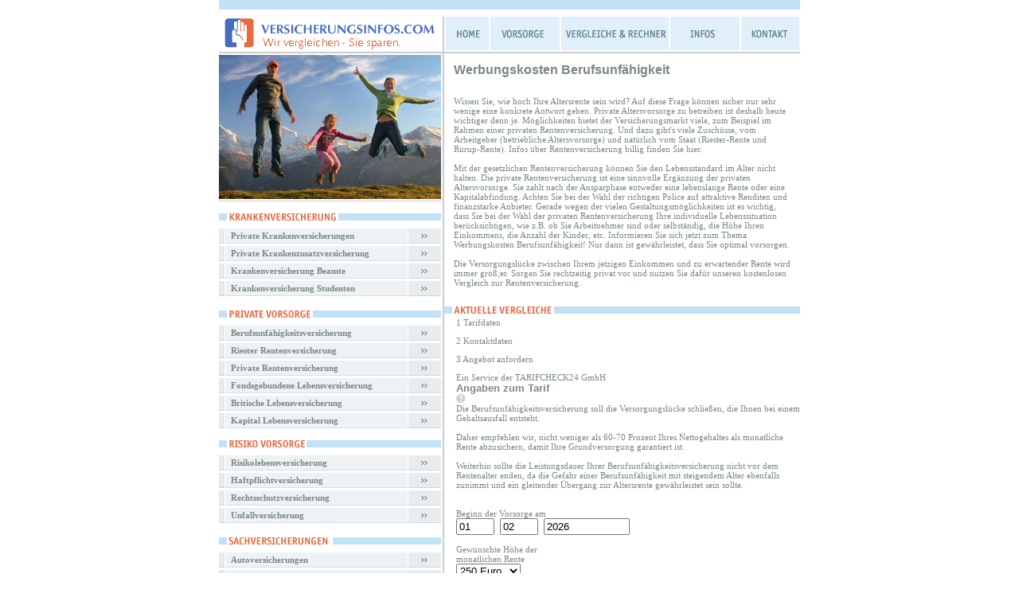

--- FILE ---
content_type: text/html; charset=UTF-8
request_url: https://www.versicherungsinfos.com/berufsunfaehigkeit-versicherung/werbungskosten-berufsunfaehigkeit.html
body_size: 6403
content:
<html>
<head>
<meta http-equiv="Content-Language" content="de">
<meta http-equiv="Content-Type" content="text/html; charset=utf-8">
<title>Werbungskosten Berufsunfähigkeit - Spartipps und Vergleiche - VERSICHERUNGSINFOS.com</title>
<meta name="robots" content="all, index">
<meta name="language" content="deutsch, de, german">
<meta name="keywords" content="versicherungsvergleich, Werbungskosten Berufsunfähigkeit, versicherungsvergleiche, kostenlos, versicherung, lebensversicherungen, gratis-vergleich, krankenversicherung-vergleich, kostenloser, online-Werbungskosten Berufsunfähigkeit, vergleichen, sparen">
<meta name="description" content="SPARTIPP: Werbungskosten Berufsunfähigkeit, kostenlos vergleichen: Krankenversicherungen, Lebens- Renten- und Sachversicherungen bei VERSICHERUNGSINFOS.com - jetzt jährlich mehrere hundert Euro Beiträge sparen!">
<meta name="author" content="Versicherungsinfos.com">
<meta name="publisher" content="Quom GmbH, Logonaut Internet GmbH & Co. KG">
<meta name="object-type" content="Werbungskosten Berufsunfähigkeit">
<meta http-equiv="reply-to" content="post@versicherungsinfos.com">
<meta name="distribution" content="global">
<meta name="robots" content="all, follow">
<meta name="revisit" content="after 21 days">

<script src="/jquery.min.js"></script>
<LINK href="/style.css" type=text/css rel=stylesheet>
</head>
<body bottommargin="0" leftmargin="0" topmargin="0" rightmargin="0">
<script type="text/javascript" data-cmp-ab="1" src="https://cdn.consentmanager.net/delivery/autoblocking/ff878f55b185.js" data-cmp-host="c.delivery.consentmanager.net" data-cmp-cdn="cdn.consentmanager.net" data-cmp-codesrc="1"></script>
<center>

<table border="0" cellpadding="0" cellspacing="0" width="1">
<tr>
        <td colspan=3 bgcolor="#C3E1F4"><img src="/images/spacer.gif" width=1 height=12></td>
</tr>
<tr><td><img src="/images/spacer.gif" width=1 height=9></td></tr>
<tr>
        <td><img src="/images/logo.gif" border="0" width="281" height="42" alt=""></td>
        <td bgcolor="#CCCCCC" rowspan=9><img src="/images/spacer.gif" width=2 height=1></td>
        <td><table border="0" cellpadding="0" cellspacing="0">
                <tr>
                        <td><a href="/index.php"><img src="/images/m1.gif" border="0" width="56" height="42" alt="Home"></a></td>

                        <td><a href="/versicherungsvergleich-vorsorge.php"><img src="/images/m2.gif" border="0" width="89" height="42" alt="Vorsorge"></a></td>
                        <td><a href="/versicherungsvergleich.php"><img src="/images/m3.gif" border="0" width="137" height="42" alt="Vergleiche und Rechner"></a></td>
                        <td><a href="/versicherungsinfos.php"><img src="/images/m4.gif" border="0" width="89" height="42" alt="Informationen"></a></td>
                        <td><a href="/impressum.php"><img src="/images/m5.gif" border="0" width="76" height="42" alt="Kontakt"></a></td>

                </tr>
                <tr><td><img src="/images/spacer.gif" width=1 height=2></td></tr>
                </table>
        </td>

</tr>
<tr bgcolor="#CCCCCC"><td><img src="/images/spacer.gif" width=1 height=2></td><td><img src="/images/spacer.gif" width=1 height=1></td></tr>
<tr>
<td valign="top"><table border="0" cellpadding="0" cellspacing="0">
                <tr><td><img src="/images/spacer.gif" width=1 height=2></td></tr>
                <tr>
                        <td><img src="/images/flash.jpg" border="0" width="279" height="181" alt=""></td>
                </tr>
                <tr><td><img src="/images/spacer.gif" width=1 height=2></td></tr>
                <tr><td bgcolor="#CCCCCC"><img src="/images/spacer.gif" width=1 height=1></td></tr>

                <tr><td><img src="/images/spacer.gif" width=1 height=15></td></tr>
                <tr>
                        <td bgcolor="#C3E1F4"><img src="/images/krankenversicherung.gif" border="0" width="230" height="9" hspace="10"></td>
                </tr>
                <tr><td><img src="/images/spacer.gif" width=1 height=10></td></tr>
                <tr>
                        <td><table border="0" cellpadding="0" cellspacing="0">
                                <tr>
                                        <td width="237" background="/images/l_bg.gif"><b><a href="/private-krankenversicherungen/" class="txt" id="list">Private Krankenversicherungen</a></b></td>

                                        <td><img src="/images/l_left.gif" border="0" width="42" height="19" alt=""></td>
                                </tr>
                                <tr><td><img src="/images/spacer.gif" width=1 height=3></td></tr>
                                <tr>
                                        <td width="237" background="/images/l_bg.gif"><b><a href="/private-krankenzusatzversicherung/" class="txt" id="list">Private Krankenzusatzversicherung</a></b></td>
                                        <td><img src="/images/l_left.gif" border="0" width="42" height="19" alt=""></td>
                                </tr>
                                <tr><td><img src="/images/spacer.gif" width=1 height=3></td></tr>

                                <tr>
                                        <td width="237" background="/images/l_bg.gif"><b><a href="/private-krankenversicherung-beamte/" class="txt" id="list">Krankenversicherung Beamte</a></b></td>
                                        <td><img src="/images/l_left.gif" border="0" width="42" height="19" alt=""></td>
                                </tr>
                                <tr><td><img src="/images/spacer.gif" width=1 height=3></td></tr>

                                <tr>
                                        <td width="237" background="/images/l_bg.gif"><b><a href="/private-krankenversicherung-studenten/" class="txt" id="list">Krankenversicherung Studenten</a></b></td>
                                        <td><img src="/images/l_left.gif" border="0" width="42" height="19" alt=""></td>
                                </tr>
                                <tr><td><img src="/images/spacer.gif" width=1 height=3></td></tr>
                                </table>
                        </td>
                </tr>

                <tr><td><img src="/images/spacer.gif" width=1 height=15></td></tr>
                <tr>
                        <td bgcolor="#C3E1F4"><img src="/images/private-vorsorge.gif" border="0" width="230" height="9" hspace="10"></td>
                </tr>
                <tr><td><img src="/images/spacer.gif" width=1 height=10></td></tr>
                <tr>
                        <td><table border="0" cellpadding="0" cellspacing="0">
                                <tr>

                                        <td width="237" background="/images/l_bg.gif"><b><a href="/berufsunfaehigkeitsversicherung/" class="txt" id="list">Berufsunfähigkeitsversicherung</a></b></td>
                                        <td><img src="/images/l_left.gif" border="0" width="42" height="19" alt=""></td>
                                </tr>
                                <tr><td><img src="/images/spacer.gif" width=1 height=3></td></tr>
                                <tr>
                                        <td width="237" background="/images/l_bg.gif"><b><a href="/riester-rentenversicherung/" class="txt" id="list">Riester Rentenversicherung</a></b></td>
                                        <td><img src="/images/l_left.gif" border="0" width="42" height="19" alt=""></td>
                                </tr>

                                <tr><td><img src="/images/spacer.gif" width=1 height=3></td></tr>
                                <tr>
                                        <td width="237" background="/images/l_bg.gif"><b><a href="/private-rentenversicherung/" class="txt" id="list">Private Rentenversicherung</a></b></td>
                                        <td><img src="/images/l_left.gif" border="0" width="42" height="19" alt=""></td>
                                </tr>
                                <tr><td><img src="/images/spacer.gif" width=1 height=3></td></tr>
                                <tr>
                                        <td width="237" background="/images/l_bg.gif"><b><a href="/fondsgebundene-lebensversicherung/" class="txt" id="list">Fondsgebundene Lebensversicherung</a></b></td>

                                        <td><img src="/images/l_left.gif" border="0" width="42" height="19" alt=""></td>
                                </tr>
                                <tr><td><img src="/images/spacer.gif" width=1 height=3></td></tr>
                                <tr>
                                        <td width="237" background="/images/l_bg.gif"><b><a href="/britische-lebensversicherung/" class="txt" id="list">Britische Lebensversicherung</a></b></td>
                                        <td><img src="/images/l_left.gif" border="0" width="42" height="19" alt=""></td>
                                </tr>
                                <tr><td><img src="/images/spacer.gif" width=1 height=3></td></tr>

                                <tr>
                                        <td width="237" background="/images/l_bg.gif"><b><a href="/kapital-lebensversicherung/" class="txt" id="list">Kapital Lebensversicherung</a></b></td>
                                        <td><img src="/images/l_left.gif" border="0" width="42" height="19" alt=""></td>
                                </tr>
                                </table>
                        </td>
                </tr>

                <tr><td><img src="/images/spacer.gif" width=1 height=15></td></tr>

                <tr>
                        <td bgcolor="#C3E1F4"><img src="/images/risikovorsorge.gif" border="0" width="230" height="9" hspace="10"></td>
                </tr>
                <tr><td><img src="/images/spacer.gif" width=1 height=10></td></tr>
                <tr>
                        <td><table border="0" cellpadding="0" cellspacing="0">
                                <tr>
                                        <td width="237" background="/images/l_bg.gif"><b><a href="/risikolebensversicherung/" class="txt" id="list">Risikolebensversicherung</a></b></td>

                                        <td><img src="/images/l_left.gif" border="0" width="42" height="19" alt=""></td>
                                </tr>
                                <tr><td><img src="/images/spacer.gif" width=1 height=3></td></tr>
                                                                <tr>
                                        <td width="237" background="/images/l_bg.gif"><b><a href="/haftpflichtversicherung/" class="txt" id="list">Haftpflichtversicherung</a></b></td>
                                        <td><img src="/images/l_left.gif" border="0" width="42" height="19" alt=""></td>
                                </tr>
                                <tr><td><img src="/images/spacer.gif" width=1 height=3></td></tr>

                                <tr>
                                        <td width="237" background="/images/l_bg.gif"><b><a href="/rechtsschutzversicherung/" class="txt" id="list">Rechtsschutzversicherung</a></b></td>
                                        <td><img src="/images/l_left.gif" border="0" width="42" height="19" alt=""></td>
                                </tr>
                                <tr><td><img src="/images/spacer.gif" width=1 height=3></td></tr>
                                <tr>
                                        <td width="237" background="/images/l_bg.gif"><b><a href="/unfallversicherung/" class="txt" id="list">Unfallversicherung</a></b></td>
                                        <td><img src="/images/l_left.gif" border="0" width="42" height="19" alt=""></td>

                                </tr>
                                <tr><td><img src="/images/spacer.gif" width=1 height=3></td></tr>
                                </table>
                        </td>
                </tr>
                <tr><td><img src="/images/spacer.gif" width=1 height=15></td></tr>
                <tr>
                        <td bgcolor="#C3E1F4"><img src="/images/sachversicherungen.gif" border="0" width="230" height="9" hspace="10"></td>
                </tr>

                <tr><td><img src="/images/spacer.gif" width=1 height=10></td></tr>
                <tr>
                        <td><table border="0" cellpadding="0" cellspacing="0">
                                <tr>
                                        <td width="237" background="/images/l_bg.gif"><b><a href="/autoversicherungen/" class="txt" id="list">Autoversicherungen</a></b></td>
                                        <td><img src="/images/l_left.gif" border="0" width="42" height="19" alt=""></td>
                                </tr>
                                <tr><td><img src="/images/spacer.gif" width=1 height=3></td></tr>

                                <tr>
                                        <td width="237" background="/images/l_bg.gif"><b><a href="/hausratversicherung/" class="txt" id="list">Hausratversicherung</a></b></td>
                                        <td><img src="/images/l_left.gif" border="0" width="42" height="19" alt=""></td>
                                </tr>
                                <tr><td><img src="/images/spacer.gif" width=1 height=3></td></tr>
                                <tr>
                                        <td width="237" background="/images/l_bg.gif"><b><a href="/wohngebaeudeversicherung/" class="txt" id="list">Wohngebäudeversicherung</a></b></td>
                                        <td><img src="/images/l_left.gif" border="0" width="42" height="19" alt=""></td>

                                </tr>
                                <tr><td><img src="/images/spacer.gif" width=1 height=3></td></tr>
                                </table>
                        </td>
                </tr>
                <tr><td><img src="/images/spacer.gif" width=1 height=15></td></tr>
                <tr>
                        <td bgcolor="#C3E1F4"><img src="/images/tierversicherungen.gif" border="0" width="230" height="9" hspace="10"></td>
                </tr>

                <tr><td><img src="/images/spacer.gif" width=1 height=10></td></tr>
                <tr>
                        <td><table border="0" cellpadding="0" cellspacing="0">
                                <tr>
                                        <td width="237" background="/images/l_bg.gif"><b><a href="/hundehaftpflicht/" class="txt" id="list">Hundehaftpflicht</a></b></td>
                                        <td><img src="/images/l_left.gif" border="0" width="42" height="19" alt=""></td>
                                </tr>
                                <tr><td><img src="/images/spacer.gif" width=1 height=3></td></tr>

                                <tr>
                                        <td width="237" background="/images/l_bg.gif"><b><a href="/pferdehaftpflicht/" class="txt" id="list">Pferdehaftpflicht</a></b></td>
                                        <td><img src="/images/l_left.gif" border="0" width="42" height="19" alt=""></td>
                                </tr>
                                <tr><td><img src="/images/spacer.gif" width=1 height=3></td></tr>
                                </table>
                        </td>
                </tr>

                                <tr><td><img src="/images/spacer.gif" width=1 height=15></td></tr>
                <tr>
                        <td bgcolor="#C3E1F4" height="9">&nbsp;</td>
                </tr>
                <tr><td><img src="/images/spacer.gif" width=1 height=10></td></tr>
                <tr>
                        <td><table border="0" cellpadding="0" cellspacing="0">
                                <tr>
                                        <td width="237" background="/images/l_bg.gif"><b><a href="/datenschutz.php" class="txt" id="list">Datenschutz</a></b></td>
                                        <td><img src="/images/l_left.gif" border="0" width="42" height="19" alt=""></td>
                                </tr>
                                <tr><td><img src="/images/spacer.gif" width=1 height=3></td></tr>
                                <tr>
                                        <td width="237" background="/images/l_bg.gif"><b><a href="/impressum.php" class="txt" id="list">Impressum</a></b></td>
                                        <td><img src="/images/l_left.gif" border="0" width="42" height="19" alt=""></td>
                                </tr>
                                <tr><td><img src="/images/spacer.gif" width=1 height=3></td></tr>
                                </table>
                        </td>
                </tr>
                <tr><td><img src="/images/spacer.gif" width=1 height=20></td></tr>




                </table>

        </td>        <td valign="top"><table border="0" cellpadding="0" cellspacing="0" width="447">
                <tr>
                        <td class="box1"><div class="txt"><h2>Werbungskosten Berufsunfähigkeit</h2><br />
<br />
Wissen Sie, wie hoch Ihre Altersrente sein wird? Auf diese Frage können sicher nur sehr wenige eine konkrete Antwort geben. Private Altersvorsorge zu betreiben ist deshalb heute wichtiger denn je. Möglichkeiten bietet der Versicherungsmarkt viele, zum Beispiel im Rahmen einer privaten Rentenversicherung. Und dazu gibt's viele Zuschüsse, vom Arbeitgeber (betriebliche Altersvorsorge) und natürlich vom Staat (Riester-Rente und Rürup-Rente). Infos über Rentenversicherung billig finden Sie hier.<br />
<br />
Mit der gesetzlichen Rentenversicherung können Sie den Lebensstandard im Alter nicht halten. Die private Rentenversicherung ist eine sinnvolle Ergänzung der privaten Altersvorsorge. Sie zahlt nach der Ansparphase entweder eine lebenslange Rente oder eine Kapitalabfindung. Achten Sie bei der Wahl der richtigen Police auf attraktive Renditen und finanzstarke Anbieter. Gerade wegen der vielen Gestaltungsmöglichkeiten ist es wichtig, dass Sie bei der Wahl der privaten Rentenversicherung Ihre individuelle Lebenssituation berücksichtigen, wie z.B. ob Sie Arbeitnehmer sind oder selbständig, die Höhe Ihren Einkommens, die Anzahl der Kinder, etc. Informieren Sie sich jetzt zum Thema Werbungskosten Berufsunfähigkeit! Nur dann ist gewährleistet, dass Sie optimal vorsorgen.<br />
<br />
Die Versorgungslücke zwischen Ihrem jetzigen Einkommen und zu erwartender Rente wird immer größ;er. Sorgen Sie rechtzeitig privat vor und nutzen Sie dafür unseren kostenlosen Vergleich zur Rentenversicherung.<br />
<br />
</td></tr>
                         <tr>
                                 <td bgcolor="#C3E1F4"><img src="/images/aktuelle-vergleiche.gif" border="0" width="230" height="9" hspace="10"></td>
                         </tr>
                         <tr><td><img src="/images/spacer.gif" width=1 height=5></td></tr>
                         <tr>
                                 <td id="list">
	
	
	<meta name="robots" content="index,follow" />
	<link rel="stylesheet" type="text/css" href="https://www.tarifcheck24.com/versicherungsinfos.com/style.css" />
        <script src="https://form.partner-versicherung.de/js/v4/jquery-1.10.2.min.js"></script>
    <script src="https://form.partner-versicherung.de/js/v4/formvalidator.js"></script>
    <script src="https://form.partner-versicherung.de/js/v4/tc24.js"></script>

    <a name="t24form"></a>
    <form name="tc24Form" id="tc24Form" action="https://www.versicherungsinfos.com/berufsunfaehigkeit-versicherung/werbungskosten-berufsunfaehigkeit.html#t24form" method="get">
                    <div id="tc24-form" class="tc24-form-width">
    
<div class="tc24-steps">
    <div class="tc24-first">
        <p class="tc24-step-active">1 Tarifdaten</p>
        <div class="tc24-border-active"></div>
    </div>
    <div class="tc24-second">
        <p >2 Kontaktdaten</p>
        <div class="tc24-border"></div>
    </div>
    <div class="tc24-third">
        <p >3 Angebot anfordern</p>
        <div class="tc24-border"></div>
        <div class="tc24-border-last"></div>
    </div>
</div>
<div class="tc24-service-header">
    Ein Service der TARIFCHECK24 GmbH
</div>	<div class="tc24-form-headline">
		<h1 class="tc24-form-h1">Angaben zum Tarif</h1>
		<div class="tc24-form-help">
            <img src="https://form.partner-versicherung.de/images/v4/help.gif" width="12" height="12" border="0" alt="" />
            <div class="tc24-form-help-content">
                Die Berufsunfähigkeitsversicherung soll die Versorgungslücke schließen, die Ihnen bei
								einem Gehaltsausfall entsteht.<br /><br /> Daher empfehlen wir, nicht weniger als 60-70 Prozent Ihres
								Nettogehaltes als monatliche Rente abzusichern, damit Ihre Grundversorgung garantiert ist.<br /><br />
								Weiterhin sollte die Leistungsdauer Ihrer Berufsunfähigkeitsversicherung nicht vor dem
								Rentenalter enden, da die Gefahr einer Berufsunfähigkeit mit steigendem Alter ebenfalls
								zunimmt und ein gleitender Übergang zur Altersrente gewährleistet sein sollte.
            </div>
        </div>
		<div class="clear"></div>
		<div class="tc24-form-line"></div>
	</div>
	<div class="tc24-form-row clear">
		<div class="tc24-form-row-left ">
			Beginn der Vorsorge am
		</div>
		<div class="tc24-form-row-right">
                                    			<input type="text" value="01" name="begin_day" maxlength="2" style="width: 48px;" />
			<input type="text" value="02" name="begin_month" maxlength="2" style="width: 48px; margin: 0 4px 0 4px;" />
			<input type="text" value="2026" name="begin_year" maxlength="4" style="width: 108px;" /><!-- <div class="tc24-form-validation tc24-form-ok"></div> -->
		</div>
	</div>
	<div class="tc24-form-row clear" style="margin: 12px 0 12px 0;">
		<div class="tc24-form-row-left tc24-form-row-break ">
			Gewünschte Höhe der<br />monatlichen Rente
		</div>
		<div class="tc24-form-row-right">
            <select type="text" name="pension"><option label="250 Euro" value="250">250 Euro</option>
<option label="500 Euro" value="500">500 Euro</option>
<option label="750 Euro" value="750">750 Euro</option>
<option label="1000 Euro" value="1000">1000 Euro</option>
<option label="1250 Euro" value="1250">1250 Euro</option>
<option label="1500 Euro" value="1500">1500 Euro</option>
<option label="1750 Euro" value="1750">1750 Euro</option>
<option label="2000 Euro" value="2000">2000 Euro</option>
<option label="2250 Euro" value="2250">2250 Euro</option>
<option label="2500 Euro" value="2500">2500 Euro</option>
</select>
		</div>
	</div>
	<div class="tc24-form-row clear">
		<div class="tc24-form-row-left tc24-form-row-break ">
			Bis zu welchem Alter soll die <br />Rente gezahlt werden?
		</div>
		<div class="tc24-form-row-right">
			<select type="text" name="endage"><option label="-" value="" selected="selected">-</option>
<option label="62 Jahre" value="62">62 Jahre</option>
<option label="63 Jahre" value="63">63 Jahre</option>
<option label="64 Jahre" value="64">64 Jahre</option>
<option label="65 Jahre" value="65">65 Jahre</option>
<option label="66 Jahre" value="66">66 Jahre</option>
<option label="67 Jahre" value="67">67 Jahre</option>
<option label="68 Jahre" value="68">68 Jahre</option>
<option label="69 Jahre" value="69">69 Jahre</option>
<option label="70 Jahre" value="70">70 Jahre</option>
</select>
		</div>
	</div>
	<div class="tc24-form-headline">
		<h1 class="tc24-form-h1">Persönliche Daten</h1>
		<div class="tc24-form-help">
            <img src="https://form.partner-versicherung.de/images/v4/help.gif" width="12" height="12" border="0" alt="" />
            <div class="tc24-form-help-content">
                Für die Berechnung des Beitrags Ihrer Berufsunfähigkeitsversicherung sind einige individuelle Angaben unerlässlich. So sind beispielsweise Ihr Alter und Ihr Berufsstatus entscheidende Beitragsfaktoren. Tragen Sie daher hier bitte wahrheitsgemäße Angaben ein.
            </div>
        </div>
		<div class="clear"></div>
		<div class="tc24-form-line"></div>
	</div>
	<div class="tc24-form-row clear">
		<div class="tc24-form-row-left ">
			Geburtsdatum*
		</div>
		<div class="tc24-form-row-right">
			<input type="text" name="birthday_day" maxlength="2" style="width: 48px;" />
			<input type="text" name="birthday_month" maxlength="2" style="width: 48px; margin: 0 4px 0 4px;" />
			<input type="text" name="birthday_year" maxlength="4" style="width: 108px;" />
		</div>
	</div>
	<div class="tc24-form-row clear">
		<div class="tc24-form-row-left">
			<span >Familienstand</span> / <span >Anzahl Kinder</span>*
		</div>
		<div class="tc24-form-row-right">
			<select type="text" name="maritalstatus" style="width: 162px;"><option label="Bitte wählen" value="-1">Bitte wählen</option>
<option label="ledig" value="1">ledig</option>
<option label="verheiratet" value="2">verheiratet</option>
<option label="geschieden" value="3">geschieden</option>
</select>
			<select type="text" name="children" style="width: 65px; margin-left: 4px;"><option label="keine" value="-1">keine</option>
<option label="1" value="1">1</option>
<option label="2" value="2">2</option>
<option label="3" value="3">3</option>
<option label="4" value="4">4</option>
<option label="5" value="5">5</option>
<option label="6" value="6">6</option>
<option label="mehr" value="7">mehr</option>
</select>
		</div>
	</div>
	<div class="tc24-form-row clear">
		<div class="tc24-form-row-left ">
			Berufsstatus*
		</div>
		<div class="tc24-form-row-right">
			<select type="text" name="occupation_id"><option label="Bitte wählen" value="-1">Bitte wählen</option>
<option label="Arbeiter/in" value="1">Arbeiter/in</option>
<option label="Beamtin/Beamter" value="2">Beamtin/Beamter</option>
<option label="Angestellte/r" value="3">Angestellte/r</option>
<option label="Selbstständige/r" value="4">Selbstständige/r</option>
<option label="Freiberufler/in" value="7">Freiberufler/in</option>
<option label="Student/in" value="8">Student/in</option>
</select>
		</div>
	</div>
	<div class="tc24-form-row clear">
		<div class="tc24-form-row-left ">
			Tätigkeitsschwerpunkt*
		</div>
		<div class="tc24-form-row-right">
			<select type="text" name="occupation_focus"><option label="Bitte wählen" value="" selected="selected">Bitte wählen</option>
<option label="überwiegend körperlich tätig" value="überwiegend körperlich tätig">überwiegend körperlich tätig</option>
<option label="überwiegend kaufmännisch" value="überwiegend kaufmännisch">überwiegend kaufmännisch</option>
</select>
		</div>
	</div>
	<div class="tc24-form-row clear">
		<div class="tc24-form-row-left">
			<small>Mit * gekennzeichnete<br />Felder sind Pflichtfelder.</small>
		</div>
		<div class="tc24-form-row-right">
			<input type="submit" value="weiter" title="weiter" name="next" class="tc24-form-button" />
		</div>
	</div>
	<div class="tc24-logo"></div>
</div>
<div id="tc24-form-footer" class="tc24-form-width">
	© 2026 Ein Service der TARIFCHECK24 GmbH  &middot; <a href="javascript:tc24.datenschutz();" title="Datenschutz">Datenschutz</a> und <a href="javascript:tc24.AGB();" title="AGB">AGB</a>
</div>            </form>

    <script>
        
        $(function() {
            var required = ["gender","firstname","surname","phone_private","phone_private_prefix","phone_private_accessibility","email","birthday","occupation_id","zip","residence","street","children","maritalstatus","datasecurity","partner_id","insurance_id","registered_ip","begin","endage","pension","occupation_focus"];
            var regex = {
                            "gender": /^(1|2)$/,                            "firstname": /.{2,35}$/,                            "surname": /.{2,35}$/,                            "phone_business": /^[0-9\/\(\) \-]{3,20}$/,                            "phone_private": /^[0-9\/\(\) \-]{3,20}$/,                            "phone_mobile": /^[0-9\/\(\) \-]{3,20}$/,                            "phone_business_prefix": /^[0-9\/\(\) \-]{2,7}$/,                            "phone_private_prefix": /^[0-9\/\() \-]{2,7}$/,                            "phone_mobile_prefix": /^[0-9\/\(\) \-]{2,7}$/,                            "phone_business_accessibility": /^(ganztags|vormittags|nachmittags|abends)$/,                            "phone_private_accessibility": /^(ganztags|vormittags|nachmittags|abends)$$/,                            "phone_mobile_accessibility": /^(ganztags|vormittags|nachmittags|abends)$$/,                            "email": /^[0-9a-z]([-_.\+]?[0-9a-z])*@[0-9a-zäöüß]([-.]?[0-9a-zäöüß])*\.[a-wyz][a-z](g|l|m|pa|t|u|v|fo|z)?$/,                            "webmiles_username": /.*/,                            "birthday": /^((19[3-9]{1}[0-9]{1})|(20[0-9]{2}))-([0]{0,1}[1-9]{1}|1[012]{1})-([0]{0,1}[1-9]{1}|1[0-9]{1}|2[0-9]{1}|3[01]{1})$/,                            "occupation_id": /^[0-9]{1,2}$/,                            "zip": /^[0-9]{4,6}$/,                            "residence": /^.{3,35}$/,                            "street": /^.{3,35}$/,                            "children": /[-]{0,1}[0-9]{1}$/,                            "maritalstatus": /^(0|1|2|3)$/,                            "title": /^.*$/,                            "datasecurity": /^(akzeptiert)$/,                            "tracking": /^.*$/,                            "referer_url": /^.*$/,                            "ad_id": /^[0-9]{1,4}$/,                            "partner_id": /^[0-9]{1,6}$/,                            "insurance_id": /^[0-9]{1,5}$/,                            "registered_ip": /^[0-9.]{7,17}$/,                            "newsletter": /^(yes|no)$/,                            "comment": /^.*$/,                            "begin": /^[0-9.\/-]{1,10}$/,                            "endage": /^[0-9]{2}$/,                            "pension": /^[0-9]{2,4}$/,                            "occupation_focus": /^.+$/                        };

            
            regex.birthday = {
                birthday_day: /^([0]{0,1}[1-9]{1}|1[0-9]{1}|2[0-9]{1}|3[01]{1})$/,
                birthday_month: /^([0]{0,1}[1-9]{1}|1[012]{1})$/,
                birthday_year: /^19[3-9]{1}[0-9]{1}|20[0-9]{2}$/
            };

            regex.begin = {
                begin_day: /^([0]{0,1}[1-9]{1}|1[0-9]{1}|2[0-9]{1}|3[01]{1})$/,
                begin_month: /^([0]{0,1}[1-9]{1}|1[012]{1})$/,
                begin_year: /^(20[0-9]{2})$/
            };

            regex.street = { street_name: regex.street, street_number: /[0-9]+\s?[a-z]?/ };
            regex.standort = { standort_plz: /[0-9]{4,5}/, standort_ort: /.*/ };
            regex.secondary_street = { secondary_street_name: regex.secondary_street, secondary_street_number: /[0-9]+\s?[a-z]?/ };
            regex.chefarztbehandlung = /chefarztbehandlung_ja|chefarztbehandlung_nein/;
            

            delete regex.versichern_gebaeude;
            delete regex.versichern_betriebshaftpflicht;
            delete regex.versichern_dundo;
            delete regex.versichern_vermoegensschadenhaftplicht;
            delete regex.versichern_inventar;

            tc24.combine(regex, 'maritalstatus', 'children');
            tc24.combine(regex, 'zip', 'residence');
            tc24.combine(regex, 'phone_private_prefix', 'phone_private');

            $('#tc24Form').formvalidator({ regex: regex, required: required });
        });

        
        tc24.broadcastHeight();
    </script>

                             </div></td>
                </tr>
                <tr><td><img src="/images/spacer.gif" width=1 height=15></td></tr>
                </table>
         </td>
</tr>
<tr>
        <td colspan=3 bgcolor="#C3E1F4"><img src="/images/spacer.gif" width=1 height=12></td>
</tr>
<tr>
<td colspan="3" style="background: #ffffff;">
<div  class="txt">
<a href="./">Versicherungsvergleiche by Versicherungsinfos.com</a> <a href="/versicherungsvergleich.php" class="copy">©</a> 2026 |  <a href="/partner/index.php">Partnerprogramm</a> |
<script language="javascript" src="https://www.interhits.de/count.php?uid=3105&art=blind"></script>
<script>
var gaProperty = 'UA-9257846-16';
var disableStr = 'ga-disable-' + gaProperty;
if (document.cookie.indexOf(disableStr + '=true') > -1) {
        window[disableStr] = true;
}
function gaOptout() {
        document.cookie = disableStr + '=true; expires=Thu, 31 Dec 2099 23:59:59 UTC; path=/';
        window[disableStr] = true;
        alert('Das Tracking durch Google Analytics wurde in Ihrem Browser für diese Website deaktiviert.');
}
</script>
<script type="text/plain" class="cmplazyload" data-cmp-vendor="s26" data-cmp-src="https://www.googletagmanager.com/gtag/js?id=G-GJVE7VPJPJ"></script>
<script type="text/plain" class="cmplazyload" data-cmp-vendor="s26">
  window.dataLayer = window.dataLayer || [];
  function gtag(){dataLayer.push(arguments);}
  gtag('js', new Date());

  gtag('config', 'G-GJVE7VPJPJ', { 'anonymize_ip': true });
</script>

 <br><br>
<u>Weitere Infos und Vergleiche:</u><br><img src="/images/marker2.gif" width="6" height="6" border="0" alt="">&nbsp;<a href="/berufsunfaehigkeit-versicherung.html">Berufsunfähigkeit Versicherung</a><br><img src="/images/marker2.gif" width="6" height="6" border="0" alt="">&nbsp;<a href="/berufsunfaehigkeit-versicherung/berufsunfaehigkeitsversicherung-rentenversicherung.html">Berufsunfähigkeitsversicherung Rentenversicherung</a> <img src="/images/marker2.gif" width="6" height="6" border="0" alt="">&nbsp;<a href="/berufsunfaehigkeit-versicherung/rechtsanwalt-berufsunfaehigkeit.html">Rechtsanwalt Berufsunfähigkeit</a> <img src="/images/marker2.gif" width="6" height="6" border="0" alt="">&nbsp;<a href="/berufsunfaehigkeit-versicherung/versicherungsmakler-berufsunfaehigkeitsversicherung.html">Versicherungsmakler Berufsunfähigkeitsversicherung</a> <img src="/images/marker2.gif" width="6" height="6" border="0" alt="">&nbsp;<a href="/berufsunfaehigkeit-versicherung/berufsunfaehigkeit-beitrag-vergleich.html">Berufsunfähigkeit Beitrag Vergleich</a> <img src="/images/marker2.gif" width="6" height="6" border="0" alt="">&nbsp;<a href="/berufsunfaehigkeit-versicherung/privat-berufsunfaehigkeit.html">Privat Berufsunfähigkeit</a> <img src="/images/marker2.gif" width="6" height="6" border="0" alt="">&nbsp;<a href="/berufsunfaehigkeit-versicherung/risikolebensversicherung-berufsunfaehigkeit.html">Risikolebensversicherung Berufsunfähigkeit</a> <img src="/images/marker2.gif" width="6" height="6" border="0" alt="">&nbsp;<a href="/berufsunfaehigkeit-versicherung/berufsunfaehigkeit.html">Berufsunfähigkeit</a> <img src="/images/marker2.gif" width="6" height="6" border="0" alt="">&nbsp;<a href="/berufsunfaehigkeit-versicherung/berufsunfaehigkeit-billig-versicherung.html">Berufsunfähigkeit Billig Versicherung</a> <img src="/images/marker2.gif" width="6" height="6" border="0" alt="">&nbsp;<a href="/berufsunfaehigkeit-versicherung/direktversicherer-berufsunfaehigkeitsversicherung.html">Direktversicherer Berufsunfähigkeitsversicherung</a> <img src="/images/marker2.gif" width="6" height="6" border="0" alt="">&nbsp;<a href="/berufsunfaehigkeit-versicherung/berufsunfaehigkeit-vorsorge.html">Berufsunfähigkeit Vorsorge</a> <img src="/images/marker2.gif" width="6" height="6" border="0" alt="">&nbsp;<a href="/berufsunfaehigkeit-versicherung/berufsunfaehigkeitsversicherung-erwerbsunfaehigkeitsversicherung.html">Berufsunfähigkeitsversicherung Erwerbsunfähigkeitsversicherung</a> <img src="/images/marker2.gif" width="6" height="6" border="0" alt="">&nbsp;<a href="/berufsunfaehigkeit-versicherung/berufsunfaehigkeitsversicherung-privat.html">Berufsunfähigkeitsversicherung Privat</a> <img src="/images/marker2.gif" width="6" height="6" border="0" alt="">&nbsp;<a href="/berufsunfaehigkeit-versicherung/rente-berufsunfaehigkeitsversicherung.html">Rente Berufsunfähigkeitsversicherung</a> <img src="/images/marker2.gif" width="6" height="6" border="0" alt="">&nbsp;<a href="/berufsunfaehigkeit-versicherung/berufsunfaehigkeit-am-billigsten.html">Berufsunfähigkeit Am Billigsten</a> <img src="/images/marker2.gif" width="6" height="6" border="0" alt="">&nbsp;<a href="/berufsunfaehigkeit-versicherung/berufsunfaehigkeit-praemienvergleich.html">Berufsunfähigkeit Prämienvergleich</a> <img src="/images/marker2.gif" width="6" height="6" border="0" alt="">&nbsp;<a href="/berufsunfaehigkeit-versicherung/berufsunfaehigkeitsversicherung-pharmaziestudenten.html">Berufsunfähigkeitsversicherung Pharmaziestudenten</a> <img src="/images/marker2.gif" width="6" height="6" border="0" alt="">&nbsp;<a href="/berufsunfaehigkeit-versicherung/freiberufler-berufsunfaehigkeitsversicherung.html">Freiberufler Berufsunfähigkeitsversicherung</a> <img src="/images/marker2.gif" width="6" height="6" border="0" alt="">&nbsp;<a href="/berufsunfaehigkeit-versicherung/berufsunfaehigkeit-krankenversicherung.html">Berufsunfähigkeit Krankenversicherung</a> <img src="/images/marker2.gif" width="6" height="6" border="0" alt="">&nbsp;<a href="/berufsunfaehigkeit-versicherung/berufsunfaehigkeit-schutz.html">Berufsunfähigkeit Schutz</a> <img src="/images/marker2.gif" width="6" height="6" border="0" alt="">&nbsp;<a href="/berufsunfaehigkeit-versicherung/geschaeftsfuehrer-und-berufsunfaehigkeitsversicherung.html">Geschäftsführer Und Berufsunfähigkeitsversicherung</a> </div>
</td>
</tr>
</table>
</center>
</body>
</html>

--- FILE ---
content_type: application/javascript
request_url: https://form.partner-versicherung.de/js/v4/formvalidator.js
body_size: 5437
content:
/**
 * basic jquery form validator
 *
 * @author Kai Hempel, Dennis M�hlmann
 * @copyright Check24 Vergleichsportal GmbH
 *
 * @param object options {
 *      regex: { field1 : 'regex string', field2 : { field2a : 'regex string', .... } }
 *      globalHandler: function(element, matchGroup, status) { }
 *      handlers: { field1 : function(element, matchGroup, status) { }, ... }
 * }
 */
$.fn.formvalidator = function(options) {

    var form, controller, initialCheck;

    options.baseClass = options.baseClass || 'tc24-form-validation';
    options.okClass = options.okClass || 'tc24-form-js-ok';
    options.errorClass = options.errorClass || 'tc24-form-js-error';

    /**
     * checks a group of elements
     */
    var checkGroup = function(group_name) {

        var status = true;
        var allEmpty = true;
        var required = false;
        var group = options.regex[group_name];

        for (var element_name in group) {

            var elem = $(form).find('[name="' + element_name + '"]');
            var value = getValue(elem);

            if (value !== '') {
                allEmpty = false;
            }

            if (options.required.indexOf(element_name) !== -1) {
                required = true;
            }

            if (group[element_name].test(value) === false) {
                status = false;
            }
        }

        if (options.required.indexOf(group_name) === -1 && required === false && allEmpty === true) {
            status = true;
        }

        return status;
    };

    /**
     * displays validation result if no global or specific handler specified
     */
    var defaultHandler = function(element, status) {

        var anchor = $(element).closest('.tc24-form-row-right')[0];

        // check if last node is a textnode, if so remove it

        var lastChild = anchor.lastChild;

        if (lastChild.nodeType === 3) {
            lastChild.parentNode.removeChild(lastChild);
        }

        // check if lastchild now validation div, if so, remove it too

        if ($(anchor.lastChild).hasClass(options.baseClass)) {
            lastChild.parentNode.removeChild(lastChild);
        }

        // add validation div

        $(anchor).append('<div class="' + options.baseClass + ' ' + (status ? options.okClass : options.errorClass) + '"></div>');
    };

    /**
     * validate a field's value
     */
    var validate = function(name, value) {

        var group = '';
        var status = null;

        if (typeof options.regex[name] !== 'object') {

            // no validation for field

            for (group in options.regex) {

                if ((options.regex[group] instanceof Object && options.regex[group] instanceof RegExp === false) && name in options.regex[group]) {
                    status = checkGroup(group);
                    break;
                }
            }

        } else if (options.regex[name] instanceof RegExp) {

            // single field validation

            status = (options.required.indexOf(name) === -1 && value === '') || options.regex[name].test(value);
            group = name;

        } else if (options.regex[name] instanceof Object) {

            // multiple fields validated together

            status = checkGroup(name);
            group = name;
        }

        return { group: group, status: status };
    };

    var getValue = function(elem) {

        var value;

        // radio box specialcase: find checked radiobox with same name

        if ($(elem).is(':radio')) {
            value = $(form).find('input:radio[name=' + $(elem).attr('name') + ']:checked').val() || '';
        } else if ($(elem).is(':checkbox')) {
            value = $(elem).is(':checked') ? $(elem).val() : '';
        } else {
            value = $(elem).val();
        }

        return value;
    };

    /**
     * checks given element or if it is part of a group the entire group
     */
    var check = function(elem) {

        var name = $(elem).attr('name');
        var value = getValue(elem);

        // ignore hidden and textarea

        if ($(elem).is(':hidden') || $(elem).is('textarea')) {
            return;
        }

        // Check default values

        if (initialCheck && ((($(elem).is('input') || $(elem).is(':checkbox')) && value === "") || ($(elem).is('select') && (value === '-' || value === '-1')))) {
            return;
        }

        var result = validate(name, value);

        // call validation result display handler

        if (result.status !== null) {
            if (typeof options.handlers === 'object' && typeof options.handlers[result.group] === 'function') {
                options.handlers[result.group].call(controller, elem, result.group, result.status);
            } else if (typeof options.globalHandler === 'function') {
                options.globalHandler.call(controller, elem, result.group, result.status);
            } else {
                defaultHandler(elem, result.status)
            }
        }
    };

    // store this to form, expose some properties to controller contexts used by callbacks

    form = this;
    controller = { form: form, options: options, validate: validate, defaultHandler: defaultHandler };

    // bind checks

    $(form).find('input, select').on('change', function() {
        check(this);
    });

    // check existing values in initial-mode (don't complain about empty fields)

    initialCheck = true;

    $(form).find('input, select', $(this)).each(function() {
        check(this);
    });

    initialCheck = false;
};

--- FILE ---
content_type: application/javascript
request_url: https://form.partner-versicherung.de/js/v4/tc24.js
body_size: 2455
content:
var tc24 = {

    back: function() {
        $('#tc24Form').append('<input type="hidden" name="back" value="yes" />');
        $('#tc24Form').submit();
    },

    clicktip: new (function() {
        this.active = false;

        this.close = function() {
            if (this.active) {
                this.active.closest('.tc24-form-help').removeClass('tc24-maximize-zindex');
                this.active.fadeOut('fast');
                this.active=false;
            }
        };

        $(function() {
            $('.tc24-form-help').each(function () {
                var clicktip = $(this);
                var clicktip_content = clicktip.find('.tc24-form-help-content');
                clicktip_content.html(
                    '<div class="tc24-form-help-inner">' +
                        clicktip_content.html() +
                        '<div class="tc24-form-help-corner">&nbsp;</div>' +
                        '<div class="tc24-form-help-close">&nbsp;</div>' +
                    '</div>'
                );
                clicktip.click(function(e) {
                    clicktip.addClass('tc24-form-help-maximize-zindex');
                    clicktip_content.fadeIn('fast', function() {
                        tc24.clicktip.active = clicktip_content;
                    });
                });
            });
            $(document).click(function() {
                tc24.clicktip.close();
            });
        });
    })(),

    AGB: function() {
        window.open("https://www.tarifcheck24.com/agb/","agb","width=670,height=590,scrollbars=1,resizable=0,left=5,top=5");
    },

    datenschutz: function() {
        window.open("https://www.tarifcheck24.com/datenschutz/","datenschutz","width=670,height=590,scrollbars=1,resizable=0,left=5,top=5");
    },

    combine: function(regex, name1, name2, groupName) {

        groupName = (groupName === undefined ? name1 : groupName);

        var regex1 = regex[name1];
        var regex2 = regex[name2];

        delete regex[name1];
        delete regex[name2];

        regex[groupName] = { };
        regex[groupName][name1] = regex1;
        regex[groupName][name2] = regex2;
    },

    broadcastHeight: function(interval) {
        interval = (interval === undefined ? 100 : interval);

        var sender = function() {
            var height = $(document.body).height();
            parent.postMessage(''+height, '*');
            setTimeout(sender, interval);
        };

        if (window.location !== window.parent.location) {
            setTimeout(sender, interval);
        }
    }

};